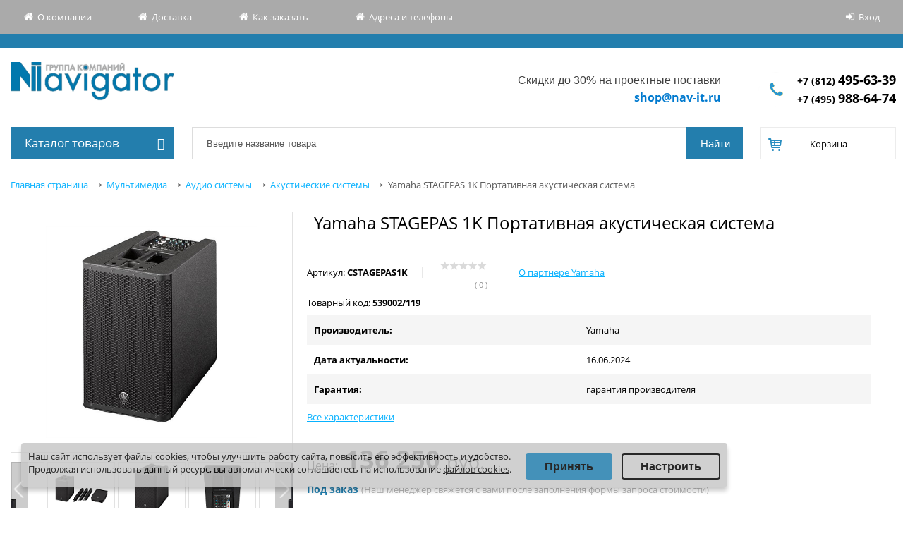

--- FILE ---
content_type: text/css
request_url: https://shop.nav-it.ru/local/templates/allsks_new/components/bitrix/menu/main_menu/style.css?16798489497922
body_size: 2086
content:
.catalog-menu{
	margin-right: 20px;
	float: left;
	width: 232px;
	height: 100%;
	cursor: pointer;
}

.main_menu_title{
	width: 232px;
	height: 46px;
	background-color: #237ead;
	color: #fff;
	font-size: 17px;
	padding-left: 20px;
	line-height: 46px;
	box-sizing: border-box;
	cursor: pointer;
}

.main_menu_title_bars {
	float: right;
	padding: 14.5px;
}

:root {
	--dark-bg: #0f1f2d;
	--border-color: #e5e5e5;
	--gray-bg: #fafafa;
	--gray-bg-rgb: 250, 250, 250;
	--bg-color: #fff;

	--main-color: #010101;
	--gray-color: #595959;
	--white-color: #ffffff;
	--orange-color: #237ead;
	--link-color-hovered: #2299d6;
	--link-active-color: #237ead;

	--button-color: #2299d6;
	--button-color-hovered: #f65555;

	--element-color: #239dd9;
	--element-color-hovered: #f65555;
	--element-focus: #239dd9;

	--column-gap: 20px;
	--row-gap: 20px;

	--font-size: 14px;

	--arrow: url('data:image/svg+xml; utf8, <svg fill="#595959" aria-hidden="true" data-prefix="fal" data-icon="angle-right" role="img" xmlns="http://www.w3.org/2000/svg" viewBox="0 0 192 512" class="svg-inline--fa fa-angle-right fa-w-6 fa-2x"><path fill="#595959" d="M166.9 264.5l-117.8 116c-4.7 4.7-12.3 4.7-17 0l-7.1-7.1c-4.7-4.7-4.7-12.3 0-17L127.3 256 25.1 155.6c-4.7-4.7-4.7-12.3 0-17l7.1-7.1c4.7-4.7 12.3-4.7 17 0l117.8 116c4.6 4.7 4.6 12.3-.1 17z" class=""></path></svg>');
}

.catalog-menu .catalog-menu-list{
	display: none;
}
.catalog-menu.open .catalog-menu-list{
	display: grid;
}

.catalog-menu-list {
	white-space: normal;
	height: 553px;
	border: 1px solid var(--border-color);
	border-top: none;
	position: relative;
	z-index: 100;
	background-color: var(--bg-color);
	transform: translateX(0);
	-webkit-transition: -webkit-transform .2s ease-in-out;
	transition: -webkit-transform .2s ease-in-out;
	transition: transform .2s ease-in-out;
	transition: transform .2s ease-in-out, -webkit-transform .2s ease-in-out;
	-webkit-transition: transform .2s ease-in-out;
	-moz-transition: transform .2s ease-in-out;
	-ms-transition: transform .2s ease-in-out;
	-o-transition: transform .2s ease-in-out;
	-webkit-transform: translateX(0);
	-moz-transform: translateX(0);
	-ms-transform: translateX(0);
	-o-transform: translateX(0);
	font-size: 13px;
	background: #fff;
    border: 1px solid #e8e8e8;
}

.catalog-menu-list__slide {
	transform: translateX(calc(-100% - 1px));
	-webkit-transform: translateX(calc(-100% - 1px));
	-moz-transform: translateX(calc(-100% - 1px));
	-ms-transform: translateX(calc(-100% - 1px));
	-o-transform: translateX(calc(-100% - 1px));

	overflow: visible !important;
	height: 100%;
}

.catalog-menu-list__item-lv-1 {
	/*border-bottom: 1px solid var(--border-color);*/
	border-right: 1px solid #e8e8e8;
	border-left: 1px solid #e8e8e8;
}

.catalog-menu-list__link-lv-1 {
	/*width: 100%;*/
	height: 100%;
	display: flex;
	align-items: center;
	padding: 0 20px;

	color: var(--gray-color);

	position: relative;
	text-decoration: none;
}

.catalog-menu-list__item-not-parrent .catalog-menu-list__link-lv-1:after {
	content: '' !important;
}

.catalog-menu-list__link-lv-1:after {
	content: var(--arrow);

	width: 7px;
	height: 18px;

	position: absolute;
	right: 7px;
	top: 0;
	bottom: 0;
	margin: auto;
}

.catalog-menu-list__link-lv-1:hover {
	color: var(--link-active-color);
	background-color: var(--border-color);
	text-decoration: none;
}

.catalog-menu-list__catalog-menu-list-container {
	height: 0;
	width: 0;
	overflow: hidden;

	position: absolute;
	left: 100%;
	top: auto;
	margin-top: -35px;

	-webkit-transition: width .2s ease-in-out;
	transition: width .2s ease-in-out;
}

.catalog-menu-list__catalog-menu-list-lv-1 {
	display: inline-block;

	-webkit-column-fill: auto;

	column-fill: auto;
	-webkit-column-rule: 1px solid var(--border-color);
	column-rule: 1px solid var(--border-color);
	-webkit-column-gap: 40px;
	column-gap: 40px;
	-webkit-column-count: 1;
	column-count: 1;

	padding: 10px 20px;
	border: 1px solid var(--border-color);
	overflow: hidden;

	background: var(--bg-color);
	background: #fff;
    border: 1px solid #e8e8e8;
}

.catalog-menu-list__item-lv-1:hover .catalog-menu-list__catalog-menu-list-container {
	overflow: visible !important;
	width: 100%;
    height: 100%;
}


.catalog-menu-list__item-lv-2 {
	border-top: 1px solid var(--border-color);
	margin-top: 5px;
}

.catalog-menu-list__catalog-menu-list-lv-1 .catalog-menu-list__item-lv-2:nth-child(3) {
	margin: 0;
	border: none;
}

.catalog-menu-list__link-lv-2 {
	color: var(--orange-color);
	font-weight: 600;

	display: block;
	padding: 8px 0;
	text-decoration: none;
}

.catalog-menu-list__item-lv-3__no-visible {
	display: none;
}

.catalog-menu-list__link-lv-3 {
	color: var(--gray-color);
	padding-bottom: 8px;
	display: block;
	text-decoration: none;
}

.catalog-menu-list__link-lv-2:hover,
.catalog-menu-list__link-lv-3:hover {
	color: var(--link-active-color);
	text-decoration: none;
}

.catalog-menu-list__button-back,
.catalog-menu-list__parrent-item {
	display: none;
}

.catalog-menu__blackout {
	display: none;

	position: fixed;
	top: 0;
	left: 0;
	bottom: 0;
	right: 0;

	background-color: rgba(0, 0, 0, 0.5);
}

.catalog-menu__blackout__visible {
	display: block;
}

@media (min-width: 1430px) {
	.catalog-menu-list__catalog-menu-list-lv-1 {
		width: 277px;
	}
}

@media (min-width: 1330px) and (max-width: 1429px) {
	.catalog-menu-list__catalog-menu-list-lv-1 {
		width: 252px;
	}
}

@media (min-width: 1230px) and (max-width: 1329px) {
	.catalog-menu-list__catalog-menu-list-lv-1 {
		width: 226px;
	}
}

@media (min-width: 1130px) and (max-width: 1229px) {
	.catalog-menu-list__catalog-menu-list-lv-1 {
		width: 268px;
	}
}

@media (min-width: 993px) and (max-width: 1129px) {
	.catalog-menu-list__catalog-menu-list-lv-1 {
		width: 232px;
	}
}

@media all and (max-width: 480px) {
	.catalog-menu{
		width: 100%;
		float: none;
		margin: 0;
	}
	.main_menu_title{
		width: 100%;
	}
}

@media all and (max-width: 768px) {
	.catalog-menu {
		width: 100%;
		margin-right: 0;
		margin-bottom: 10px;
	}
	
	.main_menu_title {
		width: 100%;
		padding-right: 20px;
		padding-left: 0;
		text-align: center;
	}
	.main_menu_title_bars {
		float: left;
	}
}

li.catalog-menu-list__item-lv-3 {
    display: none;
}
/*@media (max-width: 992px) {
	.catalog-menu-list__catalog-menu-list-container{
		display: none;
	}
}*/

/*
@media (max-width: 992px) {
	.catalog-menu {
		width: 300px;
		height: 100vh;

		position: absolute;
		top: 0;
		left: -300px;

		-webkit-transition: left .2s ease-in-out;
		transition: left .2s ease-in-out;
	}

	.catalog-menu__visible {
		left: 0;
	}

	.catalog-menu-button {
		cursor: pointer;
	}

	.catalog-menu-list {
		width: 300px;
		height: 100%;
		left: 0;

		overflow: scroll;
	}

	.catalog-menu-list__catalog-menu-list-container {
		min-height: 100%;

		width: 0px;
		overflow: hidden;
		position: fixed;
		top: 0;
		left: 300px;

		background: var(--bg-color);
	}

	.catalog-menu-list__catalog-menu-list-lv-1 {
		width: 300px;
		padding: 0;
	}

	.catalog-menu-list__item-lv-1:hover .catalog-menu-list__catalog-menu-list-container {
		overflow: scroll !important;
	}

	.catalog-menu-list__link-lv-1 {
		padding: 20px;
	}

	.catalog-menu-list__button-back,
	.catalog-menu-list__parrent-item {
		display: block;
	}

	.catalog-menu-list__item-lv-2 {
		margin: 0;
		padding: 0;
	}

	.catalog-menu-list__link-lv-2 {
		font-weight: 400;
		padding: 20px;
	}

	.catalog-menu-list__parrent-link {
		font-weight: bold;
		background-color: var(--gray-bg);
		color: var(--link-color-hovered);
	}

	.catalog-menu-list__catalog-menu-list-lv-1 .catalog-menu-list__item-lv-2:nth-child(3) {
		border-top: 1px solid var(--border-color);
	}

	.catalog-menu-list__catalog-menu-list-lv-1 .catalog-menu-list__item-lv-2:last-child {
		border-bottom: 1px solid var(--border-color);
	}

	.catalog-menu-list__item-lv-3 {
		display: none;
	}

	.catalog-menu-list__catalog-menu-list-container__open {
		width: 300px;
	}
}*/

--- FILE ---
content_type: text/css
request_url: https://shop.nav-it.ru/local/components/navit/currency.rates/templates/.default/style.css?1536062515163
body_size: 15
content:
.currency-list td, .currency-list th
{
	white-space: nowrap; 
	padding: 0 3px;	
}
.currency-list {margin-top: 20px;}
.currency-list .small {font-size: 13px;}